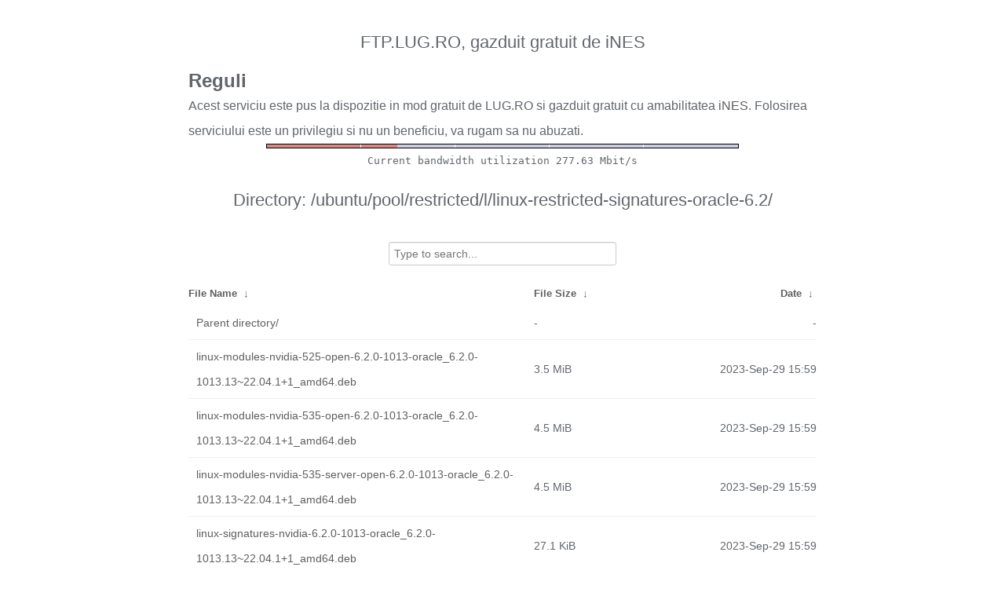

--- FILE ---
content_type: text/html
request_url: http://ftp.lug.ro/ubuntu/pool/restricted/l/linux-restricted-signatures-oracle-6.2/?C=M&O=A
body_size: 1853
content:
<!DOCTYPE html>
<html>
    <head>
        <meta charset="utf-8">
        <meta http-equiv="x-ua-compatible" content="IE=edge">
        <title>ftp.lug.ro</title>
        <meta name="viewport" content="width=device-width, initial-scale=1">
        <link rel="stylesheet" href="/fancyindex/fancyindex.ftp.lug.ro/styles.css">
        <script type="text/javascript" src="/fancyindex/fancyindex.ftp.lug.ro/jquery.min.js"></script>
    </head>
<body>
<!--
header.html
© 2015-18, Lilian Besson (Naereen) and contributors,
open-sourced under the MIT License, https://lbesson.mit-license.org/
hosted on GitHub, https://GitHub.com/Naereen/Nginx-Fancyindex-Theme
-->
<div id="raw_include_HEADER_md"></div>
<div id="bw-usage-bar">
  <img id="bw-usage-img" src="/fancyindex/fancyindex.ftp.lug.ro/bwbar/ubar.png" alt="Bandwidth Utilization Bar">
  <pre id="bw-usage"></pre>
</div>
<h1>Directory:
/ubuntu/pool/restricted/l/linux-restricted-signatures-oracle-6.2/</h1>
<table id="list"><thead><tr><th style="width:55%"><a href="?C=N&amp;O=A">File Name</a>&nbsp;<a href="?C=N&amp;O=D">&nbsp;&darr;&nbsp;</a></th><th style="width:20%"><a href="?C=S&amp;O=A">File Size</a>&nbsp;<a href="?C=S&amp;O=D">&nbsp;&darr;&nbsp;</a></th><th style="width:25%"><a href="?C=M&amp;O=A">Date</a>&nbsp;<a href="?C=M&amp;O=D">&nbsp;&darr;&nbsp;</a></th></tr></thead>
<tbody><tr><td class="link"><a href="../?C=M&amp;O=A">Parent directory/</a></td><td class="size">-</td><td class="date">-</td></tr>
<tr><td class="link"><a href="linux-modules-nvidia-525-open-6.2.0-1013-oracle_6.2.0-1013.13~22.04.1%2B1_amd64.deb" title="linux-modules-nvidia-525-open-6.2.0-1013-oracle_6.2.0-1013.13~22.04.1+1_amd64.deb">linux-modules-nvidia-525-open-6.2.0-1013-oracle_6.2.0-1013.13~22.04.1+1_amd64.deb</a></td><td class="size">3.5 MiB</td><td class="date">2023-Sep-29 15:59</td></tr>
<tr><td class="link"><a href="linux-modules-nvidia-535-open-6.2.0-1013-oracle_6.2.0-1013.13~22.04.1%2B1_amd64.deb" title="linux-modules-nvidia-535-open-6.2.0-1013-oracle_6.2.0-1013.13~22.04.1+1_amd64.deb">linux-modules-nvidia-535-open-6.2.0-1013-oracle_6.2.0-1013.13~22.04.1+1_amd64.deb</a></td><td class="size">4.5 MiB</td><td class="date">2023-Sep-29 15:59</td></tr>
<tr><td class="link"><a href="linux-modules-nvidia-535-server-open-6.2.0-1013-oracle_6.2.0-1013.13~22.04.1%2B1_amd64.deb" title="linux-modules-nvidia-535-server-open-6.2.0-1013-oracle_6.2.0-1013.13~22.04.1+1_amd64.deb">linux-modules-nvidia-535-server-open-6.2.0-1013-oracle_6.2.0-1013.13~22.04.1+1_amd64.deb</a></td><td class="size">4.5 MiB</td><td class="date">2023-Sep-29 15:59</td></tr>
<tr><td class="link"><a href="linux-signatures-nvidia-6.2.0-1013-oracle_6.2.0-1013.13~22.04.1%2B1_amd64.deb" title="linux-signatures-nvidia-6.2.0-1013-oracle_6.2.0-1013.13~22.04.1+1_amd64.deb">linux-signatures-nvidia-6.2.0-1013-oracle_6.2.0-1013.13~22.04.1+1_amd64.deb</a></td><td class="size">27.1 KiB</td><td class="date">2023-Sep-29 15:59</td></tr>
<tr><td class="link"><a href="linux-modules-nvidia-535-open-6.2.0-1014-oracle_6.2.0-1014.14~22.04.1_amd64.deb" title="linux-modules-nvidia-535-open-6.2.0-1014-oracle_6.2.0-1014.14~22.04.1_amd64.deb">linux-modules-nvidia-535-open-6.2.0-1014-oracle_6.2.0-1014.14~22.04.1_amd64.deb</a></td><td class="size">4.5 MiB</td><td class="date">2023-Oct-19 13:10</td></tr>
<tr><td class="link"><a href="linux-modules-nvidia-525-open-6.2.0-1014-oracle_6.2.0-1014.14~22.04.1_amd64.deb" title="linux-modules-nvidia-525-open-6.2.0-1014-oracle_6.2.0-1014.14~22.04.1_amd64.deb">linux-modules-nvidia-525-open-6.2.0-1014-oracle_6.2.0-1014.14~22.04.1_amd64.deb</a></td><td class="size">3.5 MiB</td><td class="date">2023-Oct-19 13:10</td></tr>
<tr><td class="link"><a href="linux-modules-nvidia-535-server-open-6.2.0-1014-oracle_6.2.0-1014.14~22.04.1_amd64.deb" title="linux-modules-nvidia-535-server-open-6.2.0-1014-oracle_6.2.0-1014.14~22.04.1_amd64.deb">linux-modules-nvidia-535-server-open-6.2.0-1014-oracle_6.2.0-1014.14~22.04.1_amd64.deb</a></td><td class="size">4.5 MiB</td><td class="date">2023-Oct-19 13:10</td></tr>
<tr><td class="link"><a href="linux-signatures-nvidia-6.2.0-1014-oracle_6.2.0-1014.14~22.04.1_amd64.deb" title="linux-signatures-nvidia-6.2.0-1014-oracle_6.2.0-1014.14~22.04.1_amd64.deb">linux-signatures-nvidia-6.2.0-1014-oracle_6.2.0-1014.14~22.04.1_amd64.deb</a></td><td class="size">27.0 KiB</td><td class="date">2023-Oct-19 13:10</td></tr>
<tr><td class="link"><a href="linux-modules-nvidia-535-open-6.2.0-1015-oracle_6.2.0-1015.15~22.04.1%2B1_amd64.deb" title="linux-modules-nvidia-535-open-6.2.0-1015-oracle_6.2.0-1015.15~22.04.1+1_amd64.deb">linux-modules-nvidia-535-open-6.2.0-1015-oracle_6.2.0-1015.15~22.04.1+1_amd64.deb</a></td><td class="size">4.5 MiB</td><td class="date">2023-Nov-02 17:15</td></tr>
<tr><td class="link"><a href="linux-modules-nvidia-535-server-open-6.2.0-1015-oracle_6.2.0-1015.15~22.04.1%2B1_amd64.deb" title="linux-modules-nvidia-535-server-open-6.2.0-1015-oracle_6.2.0-1015.15~22.04.1+1_amd64.deb">linux-modules-nvidia-535-server-open-6.2.0-1015-oracle_6.2.0-1015.15~22.04.1+1_amd64.deb</a></td><td class="size">4.5 MiB</td><td class="date">2023-Nov-02 17:15</td></tr>
<tr><td class="link"><a href="linux-signatures-nvidia-6.2.0-1015-oracle_6.2.0-1015.15~22.04.1%2B1_amd64.deb" title="linux-signatures-nvidia-6.2.0-1015-oracle_6.2.0-1015.15~22.04.1+1_amd64.deb">linux-signatures-nvidia-6.2.0-1015-oracle_6.2.0-1015.15~22.04.1+1_amd64.deb</a></td><td class="size">27.0 KiB</td><td class="date">2023-Nov-02 17:15</td></tr>
<tr><td class="link"><a href="linux-modules-nvidia-525-open-6.2.0-1015-oracle_6.2.0-1015.15~22.04.1%2B1_amd64.deb" title="linux-modules-nvidia-525-open-6.2.0-1015-oracle_6.2.0-1015.15~22.04.1+1_amd64.deb">linux-modules-nvidia-525-open-6.2.0-1015-oracle_6.2.0-1015.15~22.04.1+1_amd64.deb</a></td><td class="size">3.5 MiB</td><td class="date">2023-Nov-02 17:15</td></tr>
<tr><td class="link"><a href="linux-restricted-signatures-oracle-6.2_6.2.0-1016.17~22.04.1.dsc" title="linux-restricted-signatures-oracle-6.2_6.2.0-1016.17~22.04.1.dsc">linux-restricted-signatures-oracle-6.2_6.2.0-1016.17~22.04.1.dsc</a></td><td class="size">2.5 KiB</td><td class="date">2023-Nov-23 22:25</td></tr>
<tr><td class="link"><a href="linux-restricted-signatures-oracle-6.2_6.2.0-1016.17~22.04.1.tar.xz" title="linux-restricted-signatures-oracle-6.2_6.2.0-1016.17~22.04.1.tar.xz">linux-restricted-signatures-oracle-6.2_6.2.0-1016.17~22.04.1.tar.xz</a></td><td class="size">10.5 KiB</td><td class="date">2023-Nov-23 22:25</td></tr>
<tr><td class="link"><a href="linux-modules-nvidia-535-open-6.2.0-1016-oracle_6.2.0-1016.17~22.04.1_amd64.deb" title="linux-modules-nvidia-535-open-6.2.0-1016-oracle_6.2.0-1016.17~22.04.1_amd64.deb">linux-modules-nvidia-535-open-6.2.0-1016-oracle_6.2.0-1016.17~22.04.1_amd64.deb</a></td><td class="size">4.5 MiB</td><td class="date">2023-Nov-23 22:25</td></tr>
<tr><td class="link"><a href="linux-modules-nvidia-535-server-open-6.2.0-1016-oracle_6.2.0-1016.17~22.04.1_amd64.deb" title="linux-modules-nvidia-535-server-open-6.2.0-1016-oracle_6.2.0-1016.17~22.04.1_amd64.deb">linux-modules-nvidia-535-server-open-6.2.0-1016-oracle_6.2.0-1016.17~22.04.1_amd64.deb</a></td><td class="size">4.5 MiB</td><td class="date">2023-Nov-23 22:25</td></tr>
<tr><td class="link"><a href="linux-signatures-nvidia-6.2.0-1016-oracle_6.2.0-1016.17~22.04.1_amd64.deb" title="linux-signatures-nvidia-6.2.0-1016-oracle_6.2.0-1016.17~22.04.1_amd64.deb">linux-signatures-nvidia-6.2.0-1016-oracle_6.2.0-1016.17~22.04.1_amd64.deb</a></td><td class="size">27.0 KiB</td><td class="date">2023-Nov-23 22:25</td></tr>
<tr><td class="link"><a href="linux-modules-nvidia-525-open-6.2.0-1016-oracle_6.2.0-1016.17~22.04.1_amd64.deb" title="linux-modules-nvidia-525-open-6.2.0-1016-oracle_6.2.0-1016.17~22.04.1_amd64.deb">linux-modules-nvidia-525-open-6.2.0-1016-oracle_6.2.0-1016.17~22.04.1_amd64.deb</a></td><td class="size">3.5 MiB</td><td class="date">2023-Nov-23 22:25</td></tr>
</tbody></table>    <div id="raw_include_README_md"></div>
    <footer>
    </footer>
    <script type="text/javascript" src="/fancyindex/fancyindex.ftp.lug.ro/addNginxFancyIndexForm.js"></script>
    <script type="text/javascript" src="/fancyindex/fancyindex.ftp.lug.ro/showdown.min.js"></script>
    <script type="text/javascript" defer>
        var converter = new showdown.Converter();
        $( "#raw_include_HEADER_md" ).load( "/fancyindex/fancyindex.ftp.lug.ro/HEADER.md", function (){
            var elem = document.querySelector("#raw_include_HEADER_md");
            // strip leading whitespace so it isn't evaluated as code
            var text = elem.innerHTML;
            // console.log("text =", text);
            text = text.replace(/\n[ ]*/g, '\n');
            // console.log("text =", text);
            var html = converter.makeHtml(text);
            // console.log("html =", html);
            // here, have some HTML
            elem.innerHTML = html;
        });
        $( "#raw_include_README_md" ).load( "/fancyindex/fancyindex.ftp.lug.ro/README.md", function (){
            var elem = document.querySelector("#raw_include_README_md");
            // strip leading whitespace so it isn't evaluated as code
            var text = elem.innerHTML;
            // console.log("text =", text);
            text = text.replace(/\n[ ]*/g, '\n');
            // console.log("text =", text);
            var html = converter.makeHtml(text);
            // console.log("html =", html);
            // here, have some HTML
            elem.innerHTML = html;
        });

	function updateBW() {
		$( "#bw-usage-img" ).attr('src', '/fancyindex/fancyindex.ftp.lug.ro/bwbar/ubar.png?' + Math.random());
		$.get('/fancyindex/fancyindex.ftp.lug.ro/bwbar/ubar.txt').done(function(data) { $( "#bw-usage" ).text(data) });
		// auto-update bw data
		// setTimeout(updateBW, 1000);
	}
	$( document ).ready( function() {
		updateBW();
	});
    </script>
</body>
</html>


--- FILE ---
content_type: text/plain
request_url: http://ftp.lug.ro/fancyindex/fancyindex.ftp.lug.ro/bwbar/ubar.txt
body_size: 44
content:
Current bandwidth utilization 277.63 Mbit/s
